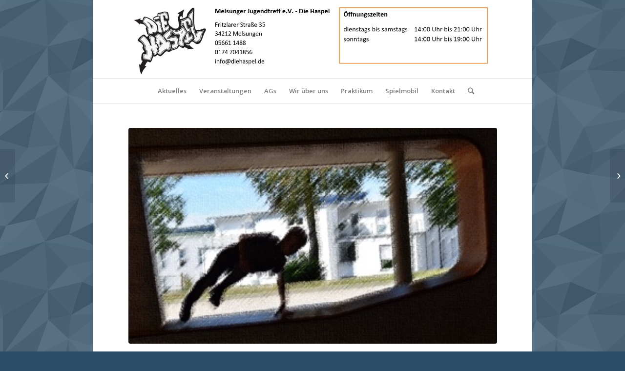

--- FILE ---
content_type: text/css
request_url: https://www.diehaspel.de/wp-content/themes/enfold_child/style.css?ver=4.2
body_size: 171
content:
/*
Theme Name: diehaspel.de
Description: A <a href='http://codex.wordpress.org/Child_Themes'>Child Theme</a> for the Enfold Wordpress Theme. If you plan to do a lot of file modifications we recommend to use this Theme instead of the original Theme. Updating wil be much easier then.
Version: 1.0
Author: diehaspel.de
Author URI: http://www.kriesi.at
Template: enfold
*/


/*Add your own styles here:*/
